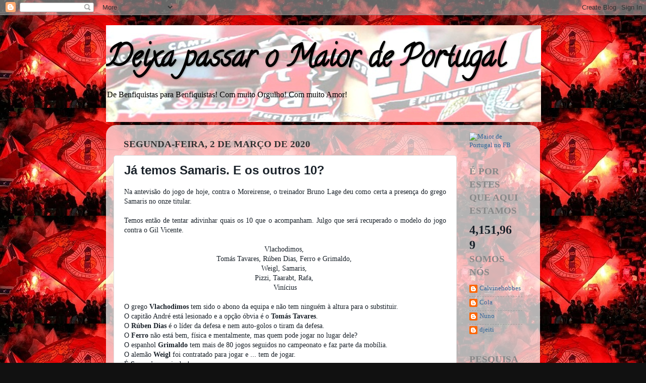

--- FILE ---
content_type: text/html; charset=UTF-8
request_url: https://maiordeportugal.blogspot.com/b/stats?style=BLACK_TRANSPARENT&timeRange=ALL_TIME&token=APq4FmCsAo8C_Olmuq26tCTb2JWTKVQohRAwHOqomViA7xIxlZbWiaiPBpr08qH1-jsoe45mCit5ArqQykARw6HNGD-S1gb1sA
body_size: -14
content:
{"total":4151969,"sparklineOptions":{"backgroundColor":{"fillOpacity":0.1,"fill":"#000000"},"series":[{"areaOpacity":0.3,"color":"#202020"}]},"sparklineData":[[0,4],[1,25],[2,11],[3,15],[4,22],[5,39],[6,25],[7,26],[8,18],[9,27],[10,17],[11,25],[12,29],[13,16],[14,25],[15,13],[16,18],[17,24],[18,51],[19,41],[20,19],[21,46],[22,39],[23,41],[24,100],[25,28],[26,21],[27,3],[28,3],[29,2]],"nextTickMs":900000}